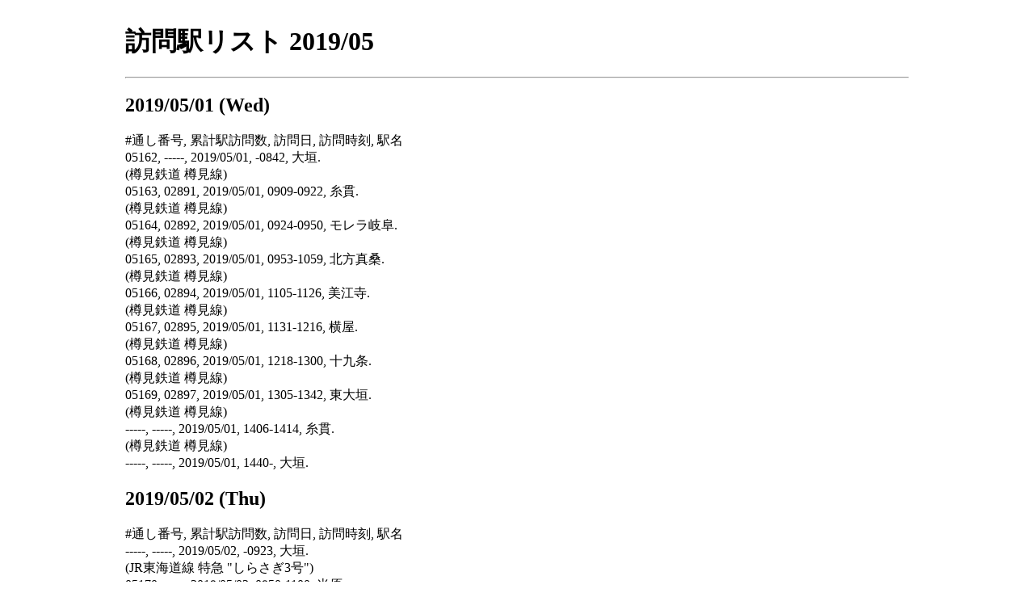

--- FILE ---
content_type: text/html
request_url: https://ekimeihyo.kurikomisan.com/log/2019/05.html
body_size: 11535
content:
<html>
<head>
   <meta http-equiv="content-type" content="text/html; charset=UTF-8">
   <meta http-equiv="content-style-type" content="text/css">
   <link rel="stylesheet" href="../../style.css" type="text/css">
   <title>訪問駅リスト 2019/05 @ くりこみさんの駅名標ラリー</title>
</head>

<body>

<h1>訪問駅リスト 2019/05</h1>

<hr />

<h2>2019/05/01 (Wed)</h2>
<p>
#通し番号, 累計駅訪問数, 訪問日, 訪問時刻, 駅名<br />
05162, -----, 2019/05/01, -0842, 大垣.<br />
  (樽見鉄道 樽見線)<br />
05163, 02891, 2019/05/01, 0909-0922, 糸貫.<br />
  (樽見鉄道 樽見線)<br />
05164, 02892, 2019/05/01, 0924-0950, モレラ岐阜.<br />
  (樽見鉄道 樽見線)<br />
05165, 02893, 2019/05/01, 0953-1059, 北方真桑.<br />
  (樽見鉄道 樽見線)<br />
05166, 02894, 2019/05/01, 1105-1126, 美江寺.<br />
  (樽見鉄道 樽見線)<br />
05167, 02895, 2019/05/01, 1131-1216, 横屋.<br />
  (樽見鉄道 樽見線)<br />
05168, 02896, 2019/05/01, 1218-1300, 十九条.<br />
  (樽見鉄道 樽見線)<br />
05169, 02897, 2019/05/01, 1305-1342, 東大垣.<br />
  (樽見鉄道 樽見線)<br />
-----, -----, 2019/05/01, 1406-1414, 糸貫.<br />
  (樽見鉄道 樽見線)<br />
-----, -----, 2019/05/01, 1440-, 大垣.<br />
</p>

<h2>2019/05/02 (Thu)</h2>
<p>
#通し番号, 累計駅訪問数, 訪問日, 訪問時刻, 駅名<br />
-----, -----, 2019/05/02, -0923, 大垣.<br />
  (JR東海道線 特急 "しらさぎ3号")<br />
05170, -----, 2019/05/02, 0950-1100, 米原.<br />
  (JR東海道線)<br />
05171, 02898, 2019/05/02, 1105-1136, 醒ケ井.<br />
  (JR東海道線)<br />
05172, 02899, 2019/05/02, 1139-1210, 近江長岡.<br />
  (JR東海道線)<br />
-----, -----, 2019/05/02, 1234-1241, 大垣.<br />
  (JR東海道線)<br />
-----, -----, 2019/05/02, 1253-, 岐阜.<br />
  (徒歩)<br />
05173, 02900, 2019/05/02, 1300-1345, 名鉄岐阜.<br />
  (名古屋鉄道 各務原線)<br />
05174, 02901, 2019/05/02, 1347-1417, 田神.<br />
  (名古屋鉄道 各務原線)<br />
05175, 02902, 2019/05/02, 1420-1434, 細畑.<br />
  (名古屋鉄道 各務原線)<br />
05176, 02903, 2019/05/02, 1435-1451, 切通.<br />
  (名古屋鉄道 各務原線)<br />
05177, 02904, 2019/05/02, 1453-1506, 手力.<br />
  (名古屋鉄道 各務原線)<br />
05178, 02905, 2019/05/02, 1507-1525, 高田橋.<br />
  (名古屋鉄道 各務原線)<br />
05179, 02906, 2019/05/02, 1526-1557, 新加納.<br />
  (名古屋鉄道 各務原線)<br />
05180, 02907, 2019/05/02, 1558-1628, 新那加.<br />
  (名古屋鉄道 各務原線)<br />
05181, 02908, 2019/05/02, 1630-1711, 各務原市役所前.<br />
  (名古屋鉄道 各務原線)<br />
05182, 02909, 2019/05/02, 1712-1743, 市民公園前.<br />
  (名古屋鉄道 各務原線)<br />
05183, 02910, 2019/05/02, 1746-1802, 六軒.<br />
  (名古屋鉄道 各務原線)<br />
05184, 02911, 2019/05/02, 1804-1819, 三柿野.<br />
  (名古屋鉄道 各務原線)<br />
05185, 02912, 2019/05/02, 1821-1835, 二十軒.<br />
  (名古屋鉄道 各務原線)<br />
-----, -----, 2019/05/02, 1857-, 名鉄岐阜.<br />
  (徒歩)<br />
-----, -----, 2019/05/02, -1906, 岐阜.<br />
  (JR東海道線)<br />
-----, -----, 2019/05/02, 1918-, 大垣.<br />
</p>

<h2>2019/05/03 (Fri)</h2>
<p>
#通し番号, 累計駅訪問数, 訪問日, 訪問時刻, 駅名<br />
-----, -----, 2019/05/03, -0848, 大垣.<br />
  (JR東海道線)<br />
-----, -----, 2019/05/03, 0900-, 岐阜.<br />
  (徒歩)<br />
-----, -----, 2019/05/03, -0915, 名鉄岐阜.<br />
  (名古屋鉄道 各務原線)<br />
05186, -----, 2019/05/03, 0935-0948, 三柿野.<br />
  (名古屋鉄道 各務原線)<br />
05187, 02913, 2019/05/03, 0951-1022, 名電各務原.<br />
  (名古屋鉄道 各務原線)<br />
05188, 02914, 2019/05/03, 1023-1054, 苧ヶ瀬.<br />
  (名古屋鉄道 各務原線)<br />
05189, 02915, 2019/05/03, 1056-1126, 羽場.<br />
  (名古屋鉄道 各務原線)<br />
05190, 02916, 2019/05/03, 1127-1157, 鵜沼宿.<br />
  (名古屋鉄道 各務原線)<br />
05191, 02917, 2019/05/03, 1159-1248, 新鵜沼.<br />
  (名古屋鉄道 犬山線)<br />
05192, 02918, 2019/05/03, 1250-1313, 犬山遊園.<br />
  (名古屋鉄道 犬山線)<br />
05193, 02919, 2019/05/03, 1315-1406, 犬山.<br />
  (名古屋鉄道 広見線)<br />
05194, 02920, 2019/05/03, 1426-1445, 新可児.<br />
  (名古屋鉄道 広見線)<br />
05195, 02921, 2019/05/03, 1456-1529, 御嵩.<br />
  (名古屋鉄道 広見線)<br />
05196, 02922, 2019/05/03, 1530-1601, 御嵩口.<br />
  (名古屋鉄道 広見線)<br />
05197, 02923, 2019/05/03, 1603-1633, 顔戸.<br />
  (名古屋鉄道 広見線)<br />
05198, 02924, 2019/05/03, 1636-1706, 明智.<br />
  (名古屋鉄道 広見線)<br />
-----, -----, 2019/05/03, 1711-1729, 新可児<br />
  (名古屋鉄道 広見線)<br />
05199, 02925, 2019/05/03, 1732-1748, 日本ライン今渡.<br />
  (名古屋鉄道 広見線)<br />
05200, 02926, 2019/05/03, 1750-1821, 可児川.<br />
  (名古屋鉄道 広見線)<br />
05201, 02927, 2019/05/03, 1823-1853, 西可児.<br />
  (名古屋鉄道 広見線)<br />
-----, -----, 2019/05/03, 1905-1912, 犬山.<br />
  (名古屋鉄道 犬山線, 名古屋鉄道 各務原線)<br />
-----, -----, 2019/05/03, 1942-, 名鉄岐阜.<br />
  (徒歩)<br />
-----, -----, 2019/05/03, -1950, 岐阜.<br />
  (JR東海道線)<br />
-----, -----, 2019/05/03, 2002-, 大垣.<br />
</p>

<h2>2019/05/04 (Sat)</h2>
<p>
#通し番号, 累計駅訪問数, 訪問日, 訪問時刻, 駅名<br />
-----, -----, 2019/05/04, -0841, 大垣.<br />
  (JR東海道線)<br />
-----, -----, 2019/05/04, 0853-, 岐阜.<br />
  (徒歩)<br />
-----, -----, 2019/05/04, -0910, 名鉄岐阜.<br />
  (名古屋鉄道 名古屋本線)<br />
05202, 02928, 2019/05/04, 0918-1010, 笠松.<br />
  (名古屋鉄道 竹鼻線, 名古屋鉄道 羽島線)<br />
05203, 02929, 2019/05/04, 1031-1051, 新羽島.<br />
  (名古屋鉄道 羽島線)<br />
05204, 02930, 2019/05/04, 1053-1109, 江吉良.<br />
  (名古屋鉄道 竹鼻線)<br />
05205, 02931, 2019/05/04, 1110-1127, 羽島市役所前.<br />
  (名古屋鉄道 竹鼻線)<br />
05206, 02932, 2019/05/04, 1129-1159, 竹鼻.<br />
  (名古屋鉄道 竹鼻線)<br />
05207, 02933, 2019/05/04, 1201-1216, 不破一色.<br />
  (名古屋鉄道 竹鼻線)<br />
05208, 02934, 2019/05/04, 1218-1233, 須賀.<br />
  (名古屋鉄道 竹鼻線)<br />
05209, 02935, 2019/05/04, 1234-1250, 南宿.<br />
  (名古屋鉄道 竹鼻線)<br />
05210, 02936, 2019/05/04, 1253-1308, 柳津.<br />
  (名古屋鉄道 竹鼻線)<br />
05211, 02937, 2019/05/04, 1311-1327, 西笠松.<br />
  (名古屋鉄道 竹鼻線)<br />
-----, -----, 2019/05/04, 1329-1338, 笠松.<br />
  (名古屋鉄道 名古屋本線)<br />
05212, 02938, 2019/05/04, 1340-1356, 岐南.<br />
  (名古屋鉄道 名古屋本線)<br />
05213, 02939, 2019/05/04, 1358-1413, 茶所.<br />
  (名古屋鉄道 名古屋本線)<br />
05214, 02940, 2019/05/04, 1414-1427, 加納.<br />
  (名古屋鉄道 名古屋本線)<br />
05215, 02941, 2019/05/04, 1435-1450, 木曽川堤.<br />
  (名古屋鉄道 名古屋本線)<br />
05216, 02942, 2019/05/04, 1453-1507, 黒田.<br />
  (名古屋鉄道 名古屋本線)<br />
05217, 02943, 2019/05/04, 1509-1549, 新木曽川.<br />
  (名古屋鉄道 名古屋本線)<br />
05218, 02944, 2019/05/04, 1552-1621, 石刀.<br />
  (名古屋鉄道 名古屋本線)<br />
05219, 02945, 2019/05/04, 1622-1653, 今伊勢.<br />
  (名古屋鉄道 名古屋本線)<br />
05220, 02946, 2019/05/04, 1655-1725, 名鉄一宮.<br />
  (名古屋鉄道 名古屋本線)<br />
05221, 02947, 2019/05/04, 1727-1757, 妙興寺.<br />
  (名古屋鉄道 名古屋本線)<br />
05222, 02948, 2019/05/04, 1759-1814, 島氏永.<br />
  (名古屋鉄道 名古屋本線)<br />
05223, -----, 2019/05/04, 1816-1836, 国府宮.<br />
  (名古屋鉄道 名古屋本線)<br />
-----, -----, 2019/05/04, 1854-, 名鉄岐阜.<br />
  (徒歩)<br />
-----, -----, 2019/05/04, -1905, 岐阜.<br />
  (JR東海道線)<br />
-----, -----, 2019/05/04, 1917-, 大垣.<br />
</p>

<h2>2019/05/05 (Sun)</h2>
<p>
#通し番号, 累計駅訪問数, 訪問日, 訪問時刻, 駅名<br />
-----, -----, 2019/05/05, -0840, 大垣.<br />
  (JR東海道線)<br />
-----, -----, 2019/05/05, 0854-, 岐阜.<br />
  (徒歩)<br />
-----, -----, 2019/05/05, -0907, 名鉄岐阜.<br />
  (名古屋鉄道 名古屋本線)<br />
-----, -----, 2019/05/05, 0920-0943, 名鉄一宮.<br />
  (名古屋鉄道 尾西線)<br />
05224, 02949, 2019/05/05, 0952-1031, 玉ノ井.<br />
  (名古屋鉄道 尾西線)<br />
05225, 02950, 2019/05/05, 1033-1104, 奥町.<br />
  (名古屋鉄道 尾西線)<br />
05226, 02951, 2019/05/05, 1106-1135, 開明.<br />
  (名古屋鉄道 尾西線)<br />
05227, 02952, 2019/05/05, 1138-1208, 西一宮.<br />
  (名古屋鉄道 尾西線)<br />
-----, -----, 2019/05/05, 1210-1243, 名鉄一宮.<br />
  (名古屋鉄道 尾西線)<br />
05228, 02953, 2019/05/05, 1245-1301, 観音寺.<br />
  (名古屋鉄道 尾西線)<br />
05229, 02954, 2019/05/05, 1302-1318, 苅安賀.<br />
  (名古屋鉄道 尾西線)<br />
05230, 02955, 2019/05/05, 1320-1335, 二子.<br />
  (名古屋鉄道 尾西線)<br />
05231, 02956, 2019/05/05, 1337-1355, 萩原.<br />
  (名古屋鉄道 尾西線)<br />
05232, 02957, 2019/05/05, 1357-1411, 玉野.<br />
  (名古屋鉄道 尾西線)<br />
05233, 02958, 2019/05/05, 1413-1429, 山崎.<br />
  (名古屋鉄道 尾西線)<br />
05234, 02959, 2019/05/05, 1431-1446, 森上.<br />
  (名古屋鉄道 尾西線)<br />
05235, 02960, 2019/05/05, 1448-1505, 上丸渕.<br />
  (名古屋鉄道 尾西線)<br />
05236, 02961, 2019/05/05, 1507-1520, 丸渕.<br />
  (名古屋鉄道 尾西線)<br />
05237, 02962, 2019/05/05, 1522-1539, 渕高.<br />
  (名古屋鉄道 尾西線)<br />
05238, 02963, 2019/05/05, 1541-1625, 六輪.<br />
  (名古屋鉄道 尾西線)<br />
05239, 02964, 2019/05/05, 1627-1644, 町方.<br />
  (名古屋鉄道 尾西線)<br />
05240, 02965, 2019/05/05, 1646-1725, 津島.<br />
  (名古屋鉄道 尾西線)<br />
05241, -----, 2019/05/05, 1737-1819, 弥富.<br />
  (名古屋鉄道 尾西線)<br />
05242, 02966, 2019/05/05, 1822-1852, 五ノ三.<br />
  (名古屋鉄道 尾西線)<br />
-----, -----, 2019/05/05, 1900-1905, 津島.<br />
  (名古屋鉄道 尾西線)<br />
-----, -----, 2019/05/05, 1937-1941, 名鉄一宮.<br />
  (名古屋鉄道 名古屋本線)<br />
-----, -----, 2019/05/05, 1954-, 名鉄岐阜.<br />
  (徒歩)<br />
-----, -----, 2019/05/05, -2007, 岐阜.<br />
  (JR東海道線)<br />
-----, -----, 2019/05/05, 2019-, 大垣.<br />
</p>

<h2>2019/05/06 (Mon)</h2>
<p>
#通し番号, 累計駅訪問数, 訪問日, 訪問時刻, 駅名<br />
-----, -----, 2019/05/06, -1011, 大垣.<br />
  (JR東海道線)<br />
-----, -----, 2019/05/06, 1023-1146, 岐阜.<br />
  (JR高山線)<br />
05243, 02967, 2019/05/06, 1150-1220, 長森.<br />
  (JR高山線)<br />
05244, 02968, 2019/05/06, 1224-1251, 那加.<br />
  (JR高山線)<br />
05245, 02969, 2019/05/06, 1255-1320, 蘇原.<br />
  (JR高山線)<br />
-----, -----, 2019/05/06, 1332-1424, 岐阜.<br />
  (JR東海道線)<br />
-----, -----, 2019/05/06, 1444-1607, 名古屋.<br />
  (JR東海道新幹線 特急 "のぞみ378号")<br />
-----, -----, 2019/05/06, 1750-1800, 東京.<br />
</p>

<hr />

<p>
<a href="../index.html">くりこみさんの駅名標ラリー 訪問駅リストトップページに戻る</a><br />
</p>

</body>
</html>


--- FILE ---
content_type: text/css
request_url: https://ekimeihyo.kurikomisan.com/style.css
body_size: 648
content:
<!--
body{
   background-color: #ffffff;
   background-attachment: fixed;
   background-position: left top;
   color: #000000;
   margin: 25px 150px;
   padding: 5px;
} 
a:link {
   color: #0000aa;
}
a:visited {
   color: #aa0055;
}
ul.gallery{
    list-style-type:none;
}

ul.gallery li {
    float: left;
}

ul.gallery li img {
    margin-right:20px;
}
div.imagebox {
/*   border: 1px dashed blue;  1.�g�� */
/*   background-color: orange;  2.�w�i�F */
   float: left;
}
p.image, p.caption {
   text-align: left; /* 3.���� */
   margin: 5px;        /* 4.�]���E�Ԋu */
}
p.caption {
   font-size: 100%;  /* 5.�����T�C�Y */
/* color: white;  6.�����F */
   margin-bottom: 20px;
}

.clear {
clear:both;�@/*float�̉���*/
}

-->
